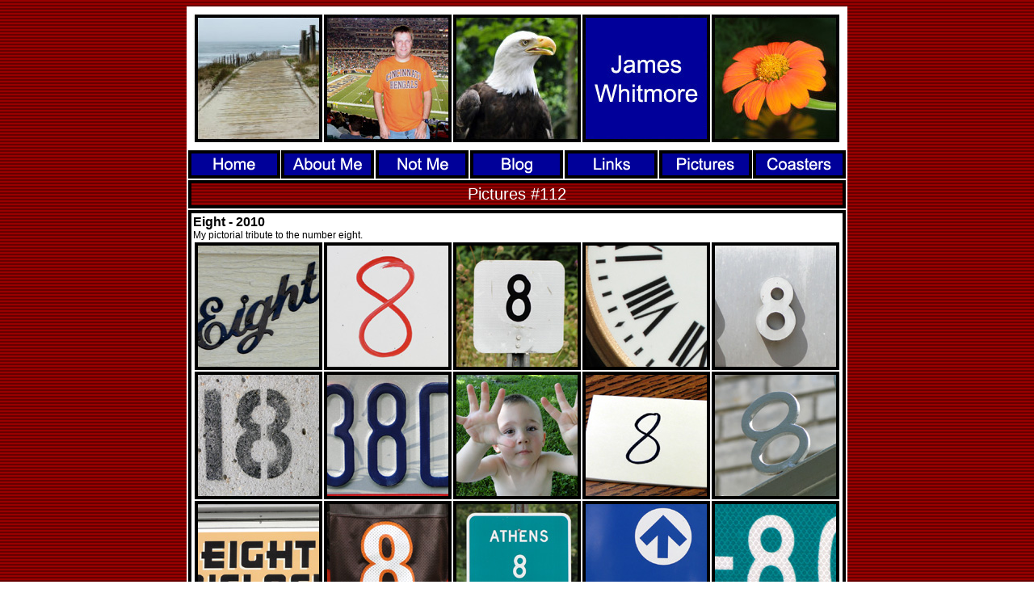

--- FILE ---
content_type: text/html
request_url: http://jameswhitmore.net/pictures112.html
body_size: 8272
content:
<html>
<head>
 <title>James Whitmore - Pictures #112</title>
 <meta name="keywords" content="James, Whitmore" />
 <meta name="robots" content="all">
 <meta http-equiv="Content-Type" content="text/html; charset=iso-8859-1">
 <link rel="stylesheet" type="text/css" href="style.css">

 <!-- Rollover Graphics -->
  <script type="text/javascript" language="javascript">
   function chgImg(imgField,imgState) {document[imgField].src = "img/" + imgField + imgState + ".gif"}
  </script>

 <!-- Random Graphics -->
  <SCRIPT LANGUAGE="JavaScript">
  <!-- Begin
  // Set up the image files to be used.
  var theImages = new Array() // do not change this
  // To add more image files, continue with the
  // pattern below, adding to the array.
  theImages[0] = 'img/header1.jpg'
  theImages[1] = 'img/header2.jpg'
  theImages[2] = 'img/header3.jpg'
  theImages[3] = 'img/header4.jpg'
  theImages[4] = 'img/header5.jpg'
  theImages[5] = 'img/header6.jpg'
  theImages[6] = 'img/header7.jpg'
  // do not edit anything below this line
  var j = 0
  var p = theImages.length;
  var preBuffer = new Array()
  for (i = 0; i < p; i++){
     preBuffer[i] = new Image()
     preBuffer[i].src = theImages[i]
  }
  var whichImage = Math.round(Math.random()*(p-1));
  function showImage(){
  document.write('<img src="'+theImages[whichImage]+'">');
  }
  //  End -->
  </script>

</head>

<body background="img/bg_stripes.gif" text="#000000">

 <!-- header -->
 <table border="0" width="818" valign="top" align="center" cellpadding="0" cellspacing="0" bgcolor="#ffffff">

  <tr> 
    <td>
     <SCRIPT LANGUAGE="JavaScript">
      <!-- Begin
      showImage();
      //  End --></script></td>
  </tr>

 <!-- Navigation Bar -->
  <tr> 
   <td border="0" valign="top">
    <table border="0" cellspacing="0" cellpadding="0">
     <tr> 
      <td><a href="index.html" onmouseover="chgImg('home','on')" onmouseout="chgImg('home','off')"><img src="img/homeoff.gif" alt="Home" height="35" width="116" border="0" name="home" /></a></td>
      <td><a href="aboutme.html" onmouseover="chgImg('aboutme','on')" onmouseout="chgImg('aboutme','off')"><img src="img/aboutmeoff.gif" alt="About Me" height="35" width="117" border="0" name="aboutme" /></a></td>
      <td><a href="notme.html" onmouseover="chgImg('notme','on')" onmouseout="chgImg('notme','off')"><img src="img/notmeoff.gif" alt="Not Me" height="35" width="117" border="0" name="notme" /></a></td>
      <td><a href="blog.html" onmouseover="chgImg('blog','on')" onmouseout="chgImg('blog','off')"><img src="img/blogoff.gif" alt="Blog" height="35" width="117" border="0" name="blog" /></a></td>
      <td><a href="links.html" onmouseover="chgImg('links','on')" onmouseout="chgImg('links','off')"><img src="img/linksoff.gif" alt="Links" height="35" width="117" border="0" name="links" /></a></td>
      <td><a href="pictures.html" onmouseover="chgImg('pictures','on')" onmouseout="chgImg('pictures','off')"><img src="img/picturesoff.gif" alt="Pictures" height="35" width="117" border="0" name="pictures" /></a></td>
      <td><a href="coasters.html" onmouseover="chgImg('coasters','on')" onmouseout="chgImg('coasters','off')"><img src="img/coastersoff.gif" alt="Coasters" height="35" width="117" border="0" name="coasters" /></a></td>
     </tr>
    </table>
   </td>
  </tr> 

 <!-- Main -->
  <tr>
   <td valign="top">
    <table cellspacing="2" cellpadding="0" width="100%">

     <tr>
      <td>
       <table cellspacing="2" cellpadding="0" width="100%" background="img/bg_stripes.gif" style="border: 4px solid black;">
        <tr>
         <td><h2>Pictures #112</h2></td>
        </tr>
       </table>
      </td>
     </tr>

     <tr>
      <td>
       <table cellspacing="2" cellpadding="0" width="100%" style="border: 4px solid black;">
        <tr> 
         <td>
          <h1>Eight - 2010</h1>
          <p>My pictorial tribute to the number eight.</p>
          <table cellspacing="2" cellpadding="0" align="center" style="border: 0px">
           <tr>
            <td><a href="picture11201.html"><img src="pic/pic_11201a.jpg" alt="Eight" height="150" width="150" class="ly"></a></td>
            <td><a href="picture11202.html"><img src="pic/pic_11202a.jpg" alt="Eight" height="150" width="150" class="ly"></a></td>
            <td><a href="picture11203.html"><img src="pic/pic_11203a.jpg" alt="Eight" height="150" width="150" class="ly"></a></td>
            <td><a href="picture11204.html"><img src="pic/pic_11204a.jpg" alt="Eight" height="150" width="150" class="ly"></a></td>
            <td><a href="picture11205.html"><img src="pic/pic_11205a.jpg" alt="Eight" height="150" width="150" class="ly"></a></td>
           </tr>
           <tr>
            <td><a href="picture11206.html"><img src="pic/pic_11206a.jpg" alt="Eight" height="150" width="150" class="ly"></a></td>
            <td><a href="picture11207.html"><img src="pic/pic_11207a.jpg" alt="Eight" height="150" width="150" class="ly"></a></td>
            <td><a href="picture11208.html"><img src="pic/pic_11208a.jpg" alt="Eight" height="150" width="150" class="ly"></a></td>
            <td><a href="picture11209.html"><img src="pic/pic_11209a.jpg" alt="Eight" height="150" width="150" class="ly"></a></td>
            <td><a href="picture11210.html"><img src="pic/pic_11210a.jpg" alt="Eight" height="150" width="150" class="ly"></a></td>
           </tr>
           <tr>
            <td><a href="picture11211.html"><img src="pic/pic_11211a.jpg" alt="Eight" height="150" width="150" class="ly"></a></td>
            <td><a href="picture11212.html"><img src="pic/pic_11212a.jpg" alt="Eight" height="150" width="150" class="ly"></a></td>
            <td><a href="picture11213.html"><img src="pic/pic_11213a.jpg" alt="Eight" height="150" width="150" class="ly"></a></td>
            <td><a href="picture11214.html"><img src="pic/pic_11214a.jpg" alt="Eight" height="150" width="150" class="ly"></a></td>
            <td><a href="picture11215.html"><img src="pic/pic_11215a.jpg" alt="Eight" height="150" width="150" class="ly"></a></td>
           </tr>
           <tr>
            <td><a href="picture11216.html"><img src="pic/pic_11216a.jpg" alt="Eight" height="150" width="150" class="ly"></a></td>
            <td><a href="picture11217.html"><img src="pic/pic_11217a.jpg" alt="Eight" height="150" width="150" class="ly"></a></td>
            <td><a href="picture11218.html"><img src="pic/pic_11218a.jpg" alt="Eight" height="150" width="150" class="ly"></a></td>
            <td><a href="picture11219.html"><img src="pic/pic_11219a.jpg" alt="Eight" height="150" width="150" class="ly"></a></td>
            <td><a href="picture11220.html"><img src="pic/pic_11220a.jpg" alt="Eight" height="150" width="150" class="ly"></a></td>
           </tr>
           <tr>
            <td><a href="picture11221.html"><img src="pic/pic_11221a.jpg" alt="Eight" height="150" width="150" class="ly"></a></td>
            <td><a href="picture11222.html"><img src="pic/pic_11222a.jpg" alt="Eight" height="150" width="150" class="ly"></a></td>
            <td><a href="picture11223.html"><img src="pic/pic_11223a.jpg" alt="Eight" height="150" width="150" class="ly"></a></td>
            <td><a href="picture11224.html"><img src="pic/pic_11224a.jpg" alt="Eight" height="150" width="150" class="ly"></a></td>
            <td><a href="picture11225.html"><img src="pic/pic_11225a.jpg" alt="Eight" height="150" width="150" class="ly"></a></td>
           </tr>
           <tr>
            <td><a href="picture11226.html"><img src="pic/pic_11226a.jpg" alt="Eight" height="150" width="150" class="ly"></a></td>
            <td><a href="picture11227.html"><img src="pic/pic_11227a.jpg" alt="Eight" height="150" width="150" class="ly"></a></td>
           </tr>

          </table>
          <p align="center"><a href="pictures.html">Album List</a></p>
         </td>
        </tr>
       </table>
      </td>
     </tr>

    </table>
   </td>
  </tr>

 <!-- Footer -->
  <tr>
    <td><img src="img/copyright.gif" width="818" height="25" border="0" alt="Copyright James Whitmore"></td>
  </tr>
 </table>
</body>
</html>


--- FILE ---
content_type: text/css
request_url: http://jameswhitmore.net/style.css
body_size: 737
content:
 h1 {color: black; font: 16px Arial, Helvetica; margin: 0; font-weight: bold; }
 h2 {color: white; font: 20px Arial, Helvetica; margin: 0; text-align: center; }
 h3 {color: white; font: 10px Arial, Helvetica; margin: 0; text-align: right; }
 p {color: black; font: 12px Arial, Helvetica; margin: 0 }
 a {color: #000099; text-decoration: none; }
 a:hover {color: #6699CC; text-decoration: underline; }
 a:link {color: #000099; text-decoration: none; }
 a:link:hover {color: #66699CC; text-decoration: underline; }
 a:visited {color: #000099; text-decoration: none; }
 a:visited:hover {color: #6699CC; text-decoration: underline; }
 img.ly {border: 4px solid #000000 }
 img.ln {border: 4px solid #000000 }